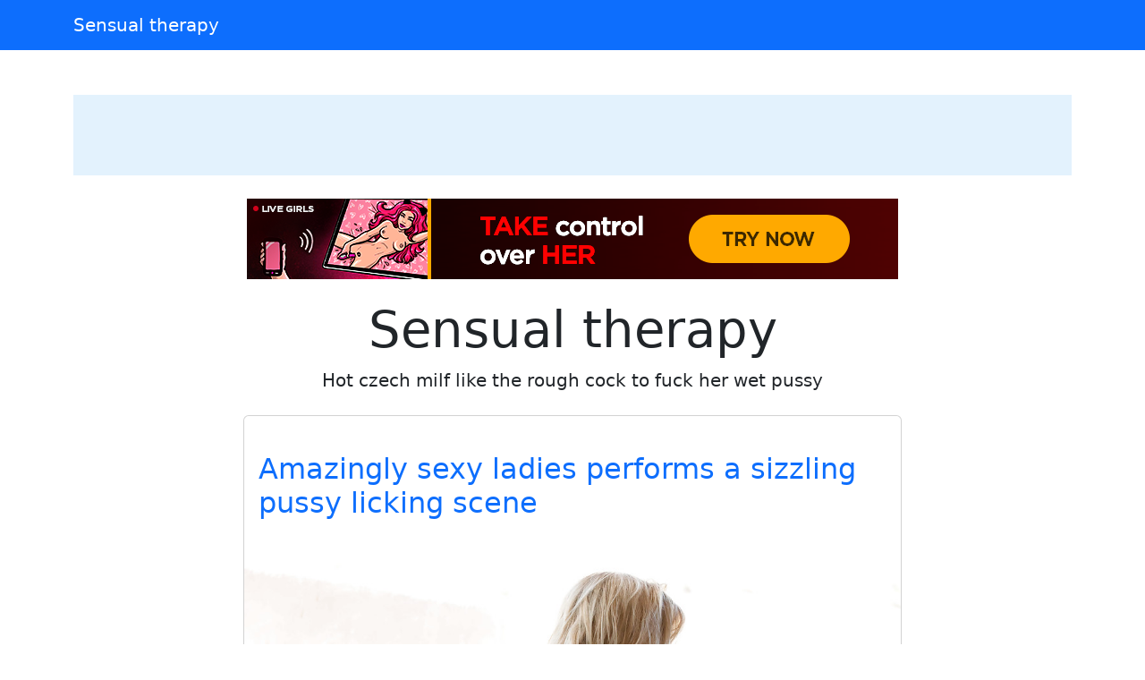

--- FILE ---
content_type: text/html; charset=UTF-8
request_url: https://tattoodesign.instakink.com/view/@337979-petite-cutie-strips-and-spreads-her-pink-snatch-wide-open-total-drama-action-porn-pics-older-woman-porn-stories-sharing-paris-you-porn-lacey-duvalle-free-porn-uncensored-very-small-porn
body_size: 4783
content:
<!doctype html><html lang=en>
<head>
<meta charset=utf-8>
<meta name=viewport content="width=device-width,initial-scale=1">
<meta charset=utf-8>
<meta http-equiv=content-language content="en">
<link href=https://cdn.jsdelivr.net/npm/bootstrap@5.3.0/dist/css/bootstrap.min.css rel=stylesheet>
<link rel=stylesheet href=https://cdnjs.cloudflare.com/ajax/libs/font-awesome/6.4.0/css/all.min.css>
<title>Sensual therapy</title>
<meta name=description content="Hot czech milf like the rough cock to fuck her wet pussy">
<meta name=keywords content="hot,sensual,cock">
<meta property="og:locale" content="en_US">
<meta property="og:type" content="website">
<meta property="og:title" content="Sensual therapy">
<meta property="og:site_name" content="Sensual therapy">
<meta property="og:description" content="Hot czech milf like the rough cock to fuck her wet pussy">
<meta property="og:url" content="http://tattoodesign.instakink.com">
<meta name=twitter:card content="summary">
<meta name=twitter:title content="Sensual therapy">
<meta name=twitter:description content="Hot czech milf like the rough cock to fuck her wet pussy">
<link rel=canonical href="https://tattoodesign.instakink.com">
<link rel=icon href=/static/2.png type=image/x-icon>
<style>:root{--theme-primary:#2196f3;--theme-banner:#e3f2fd}.bg-purple{background-color:#9c27b0!important}.bg-pink{background-color:#e91e63!important}.bg-orange{background-color:#ff5722!important}.bg-teal{background-color:#009688!important}.bg-brown{background-color:#795548!important}.btn-primary{background-color:var(--theme-primary)!important;border-color:var(--theme-primary)!important}.btn-primary:hover{opacity:.9}.page-item.active .page-link{background-color:var(--theme-primary)!important;border-color:var(--theme-primary)!important}.gallery-thumb img{max-width:100%;height:auto}.pagination{justify-content:center;margin:20px 0;position:relative;z-index:10;flex-wrap:wrap}.gallery-item img{max-width:100%;height:auto}.container-fluid:has(.banner-spot:not(:has(*))){display:none}.banner-spot{min-height:90px;align-items:center;justify-content:center;margin:10px 0;padding:10px;text-align:center}.banner-spot:not(:has(*)){display:none;min-height:0;margin:0;padding:0}.banner-left,.banner-right{min-height:600px}.banner-top,.banner-bottom{min-height:90px}.banner-inline{min-height:250px;margin:20px 0}@media(max-width:768px){.banner-left,.banner-right{min-height:90px;margin:10px 0}.sticky-banner{position:static!important}}.bg-purple{background-color:#6f42c1!important}.bg-pink{background-color:#d63384!important}.bg-brown{background-color:#825d41!important}.sticky-sidebar{position:sticky;top:20px;align-self:flex-start}</style>
<style>.fs-gallery-overlay{position:fixed;top:0;left:0;width:100%;height:100%;background:rgba(0,0,0,.95);z-index:9999;display:none;flex-direction:column;align-items:center;justify-content:center}.fs-gallery-overlay.active{display:flex}.fs-gallery-image{max-width:90%;max-height:70vh;object-fit:contain;border-radius:4px}.fs-gallery-controls{position:absolute;bottom:2rem;left:50%;transform:translateX(-50%);display:flex;gap:1rem;align-items:center;flex-wrap:wrap;justify-content:center;padding:1rem;background:rgba(0,0,0,.7);border-radius:8px}.fs-gallery-btn{background:#9b4dca;color:#fff;border:none;padding:1rem 1.5rem;border-radius:4px;cursor:pointer;font-size:1.4rem;display:flex;align-items:center;gap:.5rem;transition:opacity .2s;font-family:inherit}.fs-gallery-btn:hover{opacity:.85}.fs-gallery-btn.active{background:#28a745}.fs-gallery-close{position:absolute;top:1.5rem;right:1.5rem;background:rgba(255,255,255,.2);color:#fff;border:none;width:4rem;height:4rem;border-radius:50%;cursor:pointer;font-size:2rem;display:flex;align-items:center;justify-content:center}.fs-gallery-close:hover{background:rgba(255,255,255,.3)}.fs-gallery-counter{color:#fff;font-size:1.4rem;padding:.5rem 1rem}.fs-gallery-timer{display:flex;align-items:center;gap:.5rem;color:#fff;font-size:1.2rem}.fs-gallery-timer select{background:rgba(255,255,255,.2);color:#fff;border:1px solid rgba(255,255,255,.3);padding:.5rem;border-radius:4px;font-size:1.2rem}.fs-gallery-timer select option{background:#333;color:#fff}.fs-gallery-progress{position:absolute;bottom:0;left:0;height:4px;background:#9b4dca;transition:width .1s linear}.fs-gallery-hint{position:absolute;top:1.5rem;left:50%;transform:translateX(-50%);color:rgba(255,255,255,.7);font-size:1.2rem;pointer-events:none}.fs-gallery-nav{position:absolute;top:50%;transform:translateY(-50%);background:rgba(255,255,255,.2);color:#fff;border:none;width:5rem;height:8rem;cursor:pointer;font-size:2.5rem;display:flex;align-items:center;justify-content:center;transition:background .2s}.fs-gallery-nav:hover{background:rgba(255,255,255,.3)}.fs-gallery-nav.prev{left:1rem;border-radius:4px}.fs-gallery-nav.next{right:1rem;border-radius:4px}.fs-gallery-trigger{display:inline-flex;align-items:center;gap:.5rem;cursor:pointer}@media(max-width:768px){.fs-gallery-controls{bottom:1rem;gap:.5rem;padding:.8rem}.fs-gallery-btn{padding:.8rem 1rem;font-size:1.2rem}.fs-gallery-nav{width:4rem;height:6rem;font-size:2rem}.fs-gallery-image{max-height:60vh}}</style>
<script async src="https://www.googletagmanager.com/gtag/js?id=G-E6DMLKPHX2"></script>
<script>
  window.dataLayer = window.dataLayer || [];
  function gtag(){dataLayer.push(arguments);}
  gtag('js', new Date());

  gtag('config', 'G-E6DMLKPHX2');
</script>
<meta name=msvalidate.01 content="23574F5151B4D5542CA013C367497C8C">
</head>
<body>
<nav class="navbar navbar-expand-lg navbar-dark bg-primary mb-4">
<div class=container>
<a class=navbar-brand href=/>Sensual therapy</a>
</div>
</nav>
<div class="container-fluid py-3">
<div class=container>
<div class="banner-spot banner-top text-dark" style=background-color:#e3f2fd>
</div>
</div>
</div>
<center>
<p>
<script type=text/javascript src=//cdn.tsyndicate.com/sdk/v1/bi.js data-ts-spot=4da7e3b84f7f4fbf9fcccc24ed9af6bc data-ts-width=728 data-ts-height=90 data-ts-extid={extid} async defer></script>
</p>
</center>
<div class=container>
<div class=row>
<div class="col-md-2 d-none d-md-block">
<div class=sticky-sidebar>
<div class="banner-spot banner-left">
<br>
<br>
<center>
<p>
<script type=text/javascript data-cfasync=false async src=https://poweredby.jads.co/js/jads.js></script>
<ins id=1105326 data-width=160 data-height=612></ins>
<script type=text/javascript data-cfasync=false async>(adsbyjuicy = window.adsbyjuicy || []).push({'adzone':1105326});</script>
</p>
</center>
<center>
<div class=cond-slot data-ad-src="/_aws/cond-slot/content.php?ref=/xo1/4TvSRP&t=v2025-11"></div>
</center>
<br>
<br>
</div>
</div>
</div>
<div class="col-md-8 mx-auto">
<div class="text-center mb-4">
<h1 class=display-4>Sensual therapy</h1>
<p class=lead>Hot czech milf like the rough cock to fuck her wet pussy</p>
</div>
<div class="card mb-4">
<br>
<div class=card-body>
<h2 class=card-title>
<a href=/post/46253-amazingly-sexy-ladies-performs-a-sizzling-pussy-licking-scene class=text-decoration-none>
Amazingly sexy ladies performs a sizzling pussy licking scene </a>
</h2>
</div>
<br>
<a href=/post/46253-amazingly-sexy-ladies-performs-a-sizzling-pussy-licking-scene>
<img src="https://jpg.telrock.net/v3?data=7b2275726c223a2268747470733a5c2f5c2f63646e692e706f726e706963732e636f6d5c2f313238305c2f355c2f39365c2f32393630343632365c2f32393630343632365f3030315f646534612e6a7067222c226b6579223a6e756c6c7d" class=card-img-top alt="Amazingly sexy ladies performs a sizzling pussy licking scene">
</a>
</div>
<br>
<br>
<div class="card mb-4">
<br>
<div class=card-body>
<h2 class=card-title>
<a href=/post/42554-sleepless-in-new-york-innocent-teenager-was-endlessly-humped-in-a-vault-by-nasty-dickgir class=text-decoration-none>
Sleepless In New York. Innocent Teenager Was Endlessly Humped In A Vault By Nasty Dickgir </a>
</h2>
</div>
<br>
<a href=/post/42554-sleepless-in-new-york-innocent-teenager-was-endlessly-humped-in-a-vault-by-nasty-dickgir>
<img src="https://jpg.telrock.net/v3?data=7b2275726c223a22687474703a5c2f5c2f696e73616e6533642e6e65745c2f7368656d616c655c2f3030332d30372d373839355c2f312e6a7067222c226b6579223a6e756c6c7d" class=card-img-top alt="Sleepless In New York. Innocent Teenager Was Endlessly Humped In A Vault By Nasty Dickgir">
</a>
</div>
<div class="card mb-4">
<div class="banner-spot banner-inline">
<br>
<center>
<p>
<script type=text/javascript data-cfasync=false async src=https://poweredby.jads.co/js/jads.js></script>
<ins id=1105329 data-width=250 data-height=262></ins>
<script type=text/javascript data-cfasync=false async>(adsbyjuicy = window.adsbyjuicy || []).push({'adzone':1105329});</script>
</p>
</center>
</div>
</div>
<br>
<br>
<div class="card mb-4">
<br>
<div class=card-body>
<h2 class=card-title>
<a href=/post/42547-hot-teen-eva-poses-in-a-red-latex-dress-fishnet-pantyhose-before-stripping class=text-decoration-none>
Hot teen Eva poses in a red latex dress & fishnet pantyhose before stripping </a>
</h2>
</div>
<br>
<a href=/post/42547-hot-teen-eva-poses-in-a-red-latex-dress-fishnet-pantyhose-before-stripping>
<img src="https://jpg.telrock.net/v3?data=7b2275726c223a2268747470733a5c2f5c2f63646e692e706f726e706963732e636f6d5c2f313238305c2f375c2f3333355c2f36383339363838305c2f36383339363838305f3030325f393333362e6a7067222c226b6579223a6e756c6c7d" class=card-img-top alt="Hot teen Eva poses in a red latex dress & fishnet  pantyhose before stripping">
</a>
</div>
<br>
<br>
<div class="card mb-4">
<br>
<div class=card-body>
<h2 class=card-title>
<a href=/post/33026-maya-kendrick-sexy-brunette-pussy-fucked-and-sucks-hard-cock class=text-decoration-none>
Maya Kendrick Sexy Brunette Pussy Fucked And Sucks Hard Cock... </a>
</h2>
</div>
<br>
<a href=/post/33026-maya-kendrick-sexy-brunette-pussy-fucked-and-sucks-hard-cock>
<img src="https://jpg.telrock.net/v3?data=7b2275726c223a22687474703a5c2f5c2f6665746973682e73657870726576696577732e65755c2f32305c2f30375c2f3038305c2f696d616765735c2f30312e6a7067222c226b6579223a6e756c6c7d" class=card-img-top alt="Maya Kendrick Sexy Brunette Pussy Fucked And Sucks Hard Cock...">
</a>
</div>
<div class="card mb-4">
<div class="banner-spot banner-inline">
<br>
</div>
</div>
<div class="card mb-4">
<div class="banner-spot banner-inline">
</div>
</div>
<br>
<br>
<div class="card mb-4">
<br>
<div class=card-body>
<h2 class=card-title>
<a href=/post/31716-sexy-chinese-model-lucy-lee-strips-down-and-takes-a-cock-inside-her-tight-asshole-live class=text-decoration-none>
Sexy Chinese Model Lucy Lee Strips Down And Takes A Cock Inside Her Tight Asshole Live </a>
</h2>
</div>
<br>
<a href=/post/31716-sexy-chinese-model-lucy-lee-strips-down-and-takes-a-cock-inside-her-tight-asshole-live>
<img src="https://jpg.telrock.net/v3?data=7b2275726c223a22687474703a5c2f5c2f67616c6c65726965732e617369616e6672656563616d2e636f6d5c2f70686f746f735c2f33355c2f7030312e6a7067222c226b6579223a6e756c6c7d" class=card-img-top alt="Sexy Chinese Model Lucy Lee Strips Down And Takes A Cock Inside Her Tight Asshole Live">
</a>
</div>
<br>
<br>
<div class="card mb-4">
<br>
<div class=card-body>
<h2 class=card-title>
<a href=/post/29530-skinny-young-mak-peels-her-dress-by-the-lake-to-show-her-tiny-teen-tits-twat class=text-decoration-none>
Skinny young Mak peels her dress by the lake to show her tiny teen tits & twat </a>
</h2>
</div>
<br>
<a href=/post/29530-skinny-young-mak-peels-her-dress-by-the-lake-to-show-her-tiny-teen-tits-twat>
<img src="https://jpg.telrock.net/v3?data=7b2275726c223a2268747470733a5c2f5c2f63646e692e706f726e706963732e636f6d5c2f313238305c2f315c2f3137355c2f34393137313936335c2f34393137313936335f3030315f343263652e6a7067222c226b6579223a6e756c6c7d" class=card-img-top alt="Skinny young Mak peels her dress by the lake to show her tiny teen tits & twat">
</a>
</div>
<div class="card mb-4">
<div class="banner-spot banner-inline">
<br>
</div>
</div>
<br>
<br>
<div class="card mb-4">
<br>
<div class=card-body>
<h2 class=card-title>
<a href=/post/24496-genuine-vintage-erotica-from-the-past-hot-naked-girls-of-the-s-from-erotic-french-pos class=text-decoration-none>
Genuine Vintage Erotica From The Past Hot Naked Girls Of The s From Erotic French Pos </a>
</h2>
</div>
<br>
<a href=/post/24496-genuine-vintage-erotica-from-the-past-hot-naked-girls-of-the-s-from-erotic-french-pos>
<img src="https://jpg.telrock.net/v3?data=[base64]" class=card-img-top alt="Genuine Vintage Erotica From The Past Hot Naked Girls Of The s From Erotic French Pos">
</a>
</div>
<br>
<br>
<div class="card mb-4">
<br>
<div class=card-body>
<h2 class=card-title>
<a href=/post/9585-german-girls-perform-hardcore-sex-acts-during-outdoor-group-sex class=text-decoration-none>
German girls perform hardcore sex acts during outdoor group sex </a>
</h2>
</div>
<br>
<a href=/post/9585-german-girls-perform-hardcore-sex-acts-during-outdoor-group-sex>
<img src="https://jpg.telrock.net/v3?data=7b2275726c223a2268747470733a5c2f5c2f63646e692e706f726e706963732e636f6d5c2f313238305c2f315c2f3233395c2f38323331353432345c2f38323331353432345f3030315f323364632e6a7067222c226b6579223a6e756c6c7d" class=card-img-top alt="German girls perform hardcore sex acts during outdoor group sex">
</a>
</div>
<div class="card mb-4">
<div class="banner-spot banner-inline">
<br>
</div>
</div>
<div class="card mb-4">
<div class="banner-spot banner-inline">
</div>
</div>
<br>
<br>
<div class="card mb-4">
<br>
<div class=card-body>
<h2 class=card-title>
<a href=/post/3633-thin-framed-euro-model-paula-shy-shows-off-her-sexy-feet-in-high-heels class=text-decoration-none>
Thin framed Euro model Paula Shy shows off her sexy feet in high heels </a>
</h2>
</div>
<br>
<a href=/post/3633-thin-framed-euro-model-paula-shy-shows-off-her-sexy-feet-in-high-heels>
<img src="https://jpg.telrock.net/v3?data=7b2275726c223a2268747470733a5c2f5c2f63646e692e706f726e706963732e636f6d5c2f313238305c2f355c2f3137315c2f35363531333035365c2f35363531333035365f3030315f326633652e6a7067222c226b6579223a6e756c6c7d" class=card-img-top alt="Thin framed Euro model Paula Shy shows off her sexy feet in high heels">
</a>
</div>
<br>
<br>
<div class="card mb-4">
<br>
<div class=card-body>
<h2 class=card-title>
<a href=/post/2128-teen-amateurs-asole-sveta-b-cuddle-and-toy-each-other-in-a-cabin class=text-decoration-none>
Teen amateurs Asole & Sveta B. cuddle and toy each other in a cabin </a>
</h2>
</div>
<br>
<a href=/post/2128-teen-amateurs-asole-sveta-b-cuddle-and-toy-each-other-in-a-cabin>
<img src="https://jpg.telrock.net/v3?data=7b2275726c223a2268747470733a5c2f5c2f63646e692e706f726e706963732e636f6d5c2f313238305c2f375c2f3330365c2f32303431373134315c2f32303431373134315f3030325f623637322e6a7067222c226b6579223a6e756c6c7d" class=card-img-top alt="Teen amateurs Asole & Sveta B. cuddle and toy each other in a cabin">
</a>
</div>
<div class="card mb-4">
<div class="banner-spot banner-inline">
<br>
</div>
</div>
<br>
<br>
<nav aria-label="Page navigation" class=mt-4>
<ul class="pagination justify-content-center">
<li class="page-item disabled">
<a class=page-link href=/page/0 aria-label=Previous>
<span aria-hidden=true>&#171;</span>
</a>
</li>
<li class="page-item active">
<a class=page-link href=/page/1>
1 </a>
</li>
<li class=page-item>
<a class=page-link href=/page/2>
2 </a>
</li>
<li class=page-item>
<a class=page-link href=/page/3>
3 </a>
</li>
<li class="page-item disabled">
<span class=page-link>...</span>
</li>
<li class="page-item disabled">
<span class=page-link>...</span>
</li>
<li class=page-item>
<a class=page-link href=/page/5082>
5082 </a>
</li>
<li class=page-item>
<a class=page-link href=/page/5083>
5083 </a>
</li>
<li class=page-item>
<a class=page-link href=/page/5084>
5084 </a>
</li>
<li class=page-item>
<a class=page-link href=/page/2 aria-label=Next>
<span aria-hidden=true>&#187;</span>
</a>
</li>
</ul>
</nav>
</div>
<div class="col-md-2 d-none d-md-block">
<div class=sticky-sidebar>
<div class="banner-spot banner-right">
<br>
<br>
<center>
<p>
<script type=text/javascript data-cfasync=false async src=https://poweredby.jads.co/js/jads.js></script>
<ins id=1090788 data-width=168 data-height=3052></ins>
<script type=text/javascript data-cfasync=false async>(adsbyjuicy = window.adsbyjuicy || []).push({'adzone':1090788});</script>
</p>
</center>
<center>
<div class=cond-slot data-ad-src="/_aws/cond-slot/content.php?ref=/xo1/4TvSRP&t=v2025-1"></div>
</center>
<br>
</div>
</div>
</div>
</div>
</div>
<center>
<p>
<script type=text/javascript data-cfasync=false async src=https://poweredby.jads.co/js/jads.js></script>
<ins id=1095639 data-width=468 data-height=72></ins>
<script type=text/javascript data-cfasync=false async>(adsbyjuicy = window.adsbyjuicy || []).push({'adzone':1095639});</script>
</p>
</center>
<div class="container-fluid bg-light py-3 mt-5">
<div class=container>
<div class="banner-spot banner-bottom">
</div>
</div>
</div>
<footer class="bg-dark text-white py-4">
<div class=container>
<div class=row>
<div class="col-md-6 text-center text-md-start mb-3 mb-md-0">
<p class=mb-1>Copyright &copy; 2026</p>
<p class="mb-0 text-white-50">All rights reserved</p>
</div>
<div class="col-md-6 text-center text-md-end">
<nav class=footer-nav>
<a href=/sitemap.xml class="text-white text-decoration-none me-3">
<i class="fas fa-sitemap me-1"></i>
Sitemap XML
</a>
<a href=/robots.txt class="text-white text-decoration-none me-3">
<i class="fas fa-robot me-1"></i>
Robots txt
</a>
<a href=/ class="text-white text-decoration-none">
<i class="fas fa-home me-1"></i>
tattoodesign.instakink.com </a>
</nav>
</div>
</div>
</div>
</footer>
<script src=https://cdn.jsdelivr.net/npm/bootstrap@5.3.0/dist/js/bootstrap.bundle.min.js></script>
<script>
    // Handle responsive banner behavior
    document.addEventListener('DOMContentLoaded', function() {
        // Function to adjust banners based on viewport width
        function adjustBanners() {
            const windowWidth = window.innerWidth;
            const sidebanners = document.querySelectorAll('.banner-left, .banner-right');

            if (windowWidth < 768) { // Bootstrap's md breakpoint
                sidebanners.forEach(banner => {
                    banner.style.position = 'static';
                    banner.closest('.sticky-sidebar').style.position = 'static';
                });
            } else {
                sidebanners.forEach(banner => {
                    banner.style.position = 'relative';
                    banner.closest('.sticky-sidebar').style.position = 'sticky';
                });
            }
        }

        // Function to handle lazy loading of banners
        function lazyLoadBanners() <script defer src="https://static.cloudflareinsights.com/beacon.min.js/vcd15cbe7772f49c399c6a5babf22c1241717689176015" integrity="sha512-ZpsOmlRQV6y907TI0dKBHq9Md29nnaEIPlkf84rnaERnq6zvWvPUqr2ft8M1aS28oN72PdrCzSjY4U6VaAw1EQ==" data-cf-beacon='{"version":"2024.11.0","token":"4f732205c24f467082dc726890c8c8c6","r":1,"server_timing":{"name":{"cfCacheStatus":true,"cfEdge":true,"cfExtPri":true,"cfL4":true,"cfOrigin":true,"cfSpeedBrain":true},"location_startswith":null}}' crossorigin="anonymous"></script>
